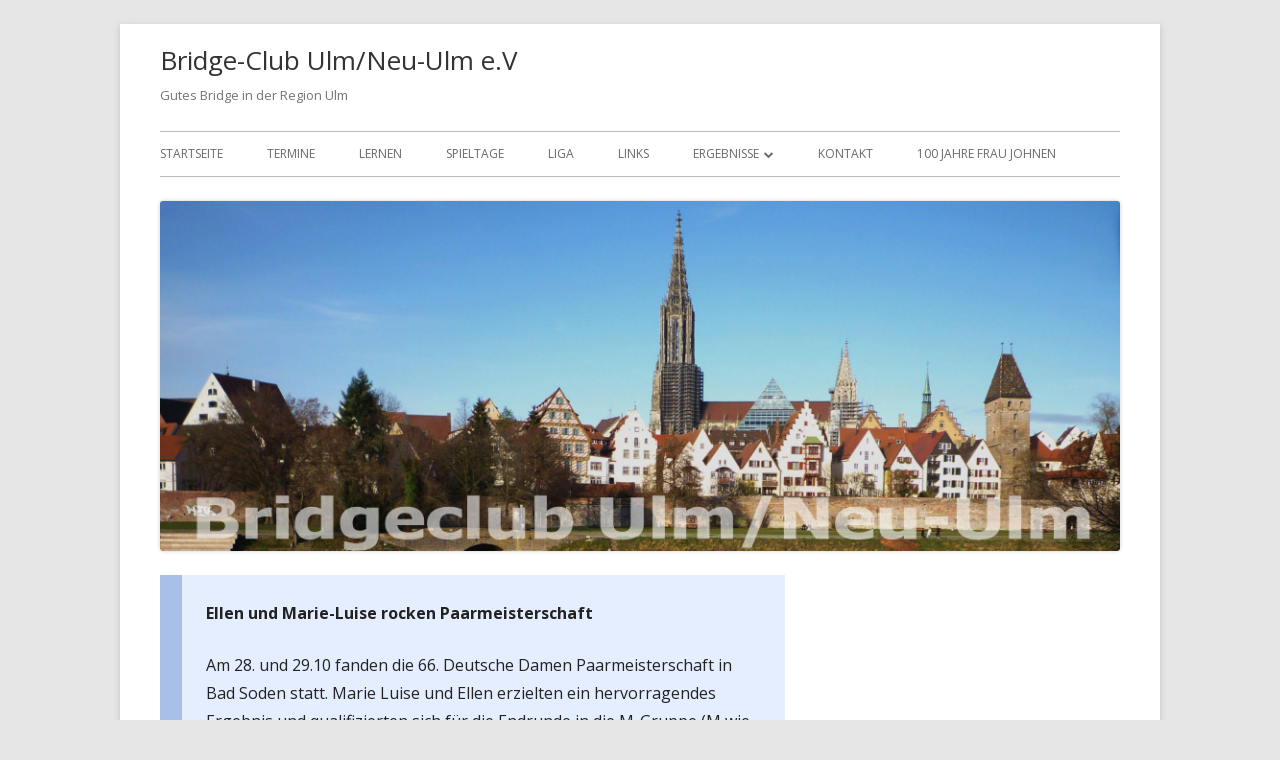

--- FILE ---
content_type: text/html; charset=UTF-8
request_url: https://www.bridgeclub-ulm-neuulm.de/2023/11/ellen-und-marie-luise-rocken-paarmeisterschaft/
body_size: 9784
content:
<!doctype html>


<!--[if IE 8]>
<html class="ie ie8 no-js" lang="de">
<![endif]-->

<!--[if !(IE 8)]><!-->
<html lang="de" class="no-js">
<!--<![endif]-->
<head>


<meta charset="UTF-8" />
<meta name="viewport" content="width=device-width" />
<link rel="profile" href="http://gmpg.org/xfn/11" />
<link rel="profile" href="http://microformats.org/profile/specs" />
<link rel="profile" href="http://microformats.org/profile/hatom" />


<script>(function(html){html.className = html.className.replace(/\bno-js\b/,'js')})(document.documentElement);</script>
<title>Ellen und Marie-Luise rocken Paarmeisterschaft &#8211; Bridge-Club Ulm/Neu-Ulm e.V</title>
<meta name='robots' content='max-image-preview:large' />
<link rel='dns-prefetch' href='//fonts.googleapis.com' />
<link href='https://fonts.gstatic.com' crossorigin rel='preconnect' />
<link rel="alternate" type="application/rss+xml" title="Bridge-Club Ulm/Neu-Ulm e.V &raquo; Feed" href="https://www.bridgeclub-ulm-neuulm.de/feed/" />
<link rel="alternate" type="application/rss+xml" title="Bridge-Club Ulm/Neu-Ulm e.V &raquo; Kommentar-Feed" href="https://www.bridgeclub-ulm-neuulm.de/comments/feed/" />
<link rel="alternate" title="oEmbed (JSON)" type="application/json+oembed" href="https://www.bridgeclub-ulm-neuulm.de/wp-json/oembed/1.0/embed?url=https%3A%2F%2Fwww.bridgeclub-ulm-neuulm.de%2F2023%2F11%2Fellen-und-marie-luise-rocken-paarmeisterschaft%2F" />
<link rel="alternate" title="oEmbed (XML)" type="text/xml+oembed" href="https://www.bridgeclub-ulm-neuulm.de/wp-json/oembed/1.0/embed?url=https%3A%2F%2Fwww.bridgeclub-ulm-neuulm.de%2F2023%2F11%2Fellen-und-marie-luise-rocken-paarmeisterschaft%2F&#038;format=xml" />
<style id='wp-img-auto-sizes-contain-inline-css' type='text/css'>
img:is([sizes=auto i],[sizes^="auto," i]){contain-intrinsic-size:3000px 1500px}
/*# sourceURL=wp-img-auto-sizes-contain-inline-css */
</style>
<style id='wp-emoji-styles-inline-css' type='text/css'>

	img.wp-smiley, img.emoji {
		display: inline !important;
		border: none !important;
		box-shadow: none !important;
		height: 1em !important;
		width: 1em !important;
		margin: 0 0.07em !important;
		vertical-align: -0.1em !important;
		background: none !important;
		padding: 0 !important;
	}
/*# sourceURL=wp-emoji-styles-inline-css */
</style>
<style id='wp-block-library-inline-css' type='text/css'>
:root{--wp-block-synced-color:#7a00df;--wp-block-synced-color--rgb:122,0,223;--wp-bound-block-color:var(--wp-block-synced-color);--wp-editor-canvas-background:#ddd;--wp-admin-theme-color:#007cba;--wp-admin-theme-color--rgb:0,124,186;--wp-admin-theme-color-darker-10:#006ba1;--wp-admin-theme-color-darker-10--rgb:0,107,160.5;--wp-admin-theme-color-darker-20:#005a87;--wp-admin-theme-color-darker-20--rgb:0,90,135;--wp-admin-border-width-focus:2px}@media (min-resolution:192dpi){:root{--wp-admin-border-width-focus:1.5px}}.wp-element-button{cursor:pointer}:root .has-very-light-gray-background-color{background-color:#eee}:root .has-very-dark-gray-background-color{background-color:#313131}:root .has-very-light-gray-color{color:#eee}:root .has-very-dark-gray-color{color:#313131}:root .has-vivid-green-cyan-to-vivid-cyan-blue-gradient-background{background:linear-gradient(135deg,#00d084,#0693e3)}:root .has-purple-crush-gradient-background{background:linear-gradient(135deg,#34e2e4,#4721fb 50%,#ab1dfe)}:root .has-hazy-dawn-gradient-background{background:linear-gradient(135deg,#faaca8,#dad0ec)}:root .has-subdued-olive-gradient-background{background:linear-gradient(135deg,#fafae1,#67a671)}:root .has-atomic-cream-gradient-background{background:linear-gradient(135deg,#fdd79a,#004a59)}:root .has-nightshade-gradient-background{background:linear-gradient(135deg,#330968,#31cdcf)}:root .has-midnight-gradient-background{background:linear-gradient(135deg,#020381,#2874fc)}:root{--wp--preset--font-size--normal:16px;--wp--preset--font-size--huge:42px}.has-regular-font-size{font-size:1em}.has-larger-font-size{font-size:2.625em}.has-normal-font-size{font-size:var(--wp--preset--font-size--normal)}.has-huge-font-size{font-size:var(--wp--preset--font-size--huge)}.has-text-align-center{text-align:center}.has-text-align-left{text-align:left}.has-text-align-right{text-align:right}.has-fit-text{white-space:nowrap!important}#end-resizable-editor-section{display:none}.aligncenter{clear:both}.items-justified-left{justify-content:flex-start}.items-justified-center{justify-content:center}.items-justified-right{justify-content:flex-end}.items-justified-space-between{justify-content:space-between}.screen-reader-text{border:0;clip-path:inset(50%);height:1px;margin:-1px;overflow:hidden;padding:0;position:absolute;width:1px;word-wrap:normal!important}.screen-reader-text:focus{background-color:#ddd;clip-path:none;color:#444;display:block;font-size:1em;height:auto;left:5px;line-height:normal;padding:15px 23px 14px;text-decoration:none;top:5px;width:auto;z-index:100000}html :where(.has-border-color){border-style:solid}html :where([style*=border-top-color]){border-top-style:solid}html :where([style*=border-right-color]){border-right-style:solid}html :where([style*=border-bottom-color]){border-bottom-style:solid}html :where([style*=border-left-color]){border-left-style:solid}html :where([style*=border-width]){border-style:solid}html :where([style*=border-top-width]){border-top-style:solid}html :where([style*=border-right-width]){border-right-style:solid}html :where([style*=border-bottom-width]){border-bottom-style:solid}html :where([style*=border-left-width]){border-left-style:solid}html :where(img[class*=wp-image-]){height:auto;max-width:100%}:where(figure){margin:0 0 1em}html :where(.is-position-sticky){--wp-admin--admin-bar--position-offset:var(--wp-admin--admin-bar--height,0px)}@media screen and (max-width:600px){html :where(.is-position-sticky){--wp-admin--admin-bar--position-offset:0px}}

/*# sourceURL=wp-block-library-inline-css */
</style><style id='global-styles-inline-css' type='text/css'>
:root{--wp--preset--aspect-ratio--square: 1;--wp--preset--aspect-ratio--4-3: 4/3;--wp--preset--aspect-ratio--3-4: 3/4;--wp--preset--aspect-ratio--3-2: 3/2;--wp--preset--aspect-ratio--2-3: 2/3;--wp--preset--aspect-ratio--16-9: 16/9;--wp--preset--aspect-ratio--9-16: 9/16;--wp--preset--color--black: #000000;--wp--preset--color--cyan-bluish-gray: #abb8c3;--wp--preset--color--white: #ffffff;--wp--preset--color--pale-pink: #f78da7;--wp--preset--color--vivid-red: #cf2e2e;--wp--preset--color--luminous-vivid-orange: #ff6900;--wp--preset--color--luminous-vivid-amber: #fcb900;--wp--preset--color--light-green-cyan: #7bdcb5;--wp--preset--color--vivid-green-cyan: #00d084;--wp--preset--color--pale-cyan-blue: #8ed1fc;--wp--preset--color--vivid-cyan-blue: #0693e3;--wp--preset--color--vivid-purple: #9b51e0;--wp--preset--gradient--vivid-cyan-blue-to-vivid-purple: linear-gradient(135deg,rgb(6,147,227) 0%,rgb(155,81,224) 100%);--wp--preset--gradient--light-green-cyan-to-vivid-green-cyan: linear-gradient(135deg,rgb(122,220,180) 0%,rgb(0,208,130) 100%);--wp--preset--gradient--luminous-vivid-amber-to-luminous-vivid-orange: linear-gradient(135deg,rgb(252,185,0) 0%,rgb(255,105,0) 100%);--wp--preset--gradient--luminous-vivid-orange-to-vivid-red: linear-gradient(135deg,rgb(255,105,0) 0%,rgb(207,46,46) 100%);--wp--preset--gradient--very-light-gray-to-cyan-bluish-gray: linear-gradient(135deg,rgb(238,238,238) 0%,rgb(169,184,195) 100%);--wp--preset--gradient--cool-to-warm-spectrum: linear-gradient(135deg,rgb(74,234,220) 0%,rgb(151,120,209) 20%,rgb(207,42,186) 40%,rgb(238,44,130) 60%,rgb(251,105,98) 80%,rgb(254,248,76) 100%);--wp--preset--gradient--blush-light-purple: linear-gradient(135deg,rgb(255,206,236) 0%,rgb(152,150,240) 100%);--wp--preset--gradient--blush-bordeaux: linear-gradient(135deg,rgb(254,205,165) 0%,rgb(254,45,45) 50%,rgb(107,0,62) 100%);--wp--preset--gradient--luminous-dusk: linear-gradient(135deg,rgb(255,203,112) 0%,rgb(199,81,192) 50%,rgb(65,88,208) 100%);--wp--preset--gradient--pale-ocean: linear-gradient(135deg,rgb(255,245,203) 0%,rgb(182,227,212) 50%,rgb(51,167,181) 100%);--wp--preset--gradient--electric-grass: linear-gradient(135deg,rgb(202,248,128) 0%,rgb(113,206,126) 100%);--wp--preset--gradient--midnight: linear-gradient(135deg,rgb(2,3,129) 0%,rgb(40,116,252) 100%);--wp--preset--font-size--small: 13px;--wp--preset--font-size--medium: 20px;--wp--preset--font-size--large: 36px;--wp--preset--font-size--x-large: 42px;--wp--preset--spacing--20: 0.44rem;--wp--preset--spacing--30: 0.67rem;--wp--preset--spacing--40: 1rem;--wp--preset--spacing--50: 1.5rem;--wp--preset--spacing--60: 2.25rem;--wp--preset--spacing--70: 3.38rem;--wp--preset--spacing--80: 5.06rem;--wp--preset--shadow--natural: 6px 6px 9px rgba(0, 0, 0, 0.2);--wp--preset--shadow--deep: 12px 12px 50px rgba(0, 0, 0, 0.4);--wp--preset--shadow--sharp: 6px 6px 0px rgba(0, 0, 0, 0.2);--wp--preset--shadow--outlined: 6px 6px 0px -3px rgb(255, 255, 255), 6px 6px rgb(0, 0, 0);--wp--preset--shadow--crisp: 6px 6px 0px rgb(0, 0, 0);}:where(.is-layout-flex){gap: 0.5em;}:where(.is-layout-grid){gap: 0.5em;}body .is-layout-flex{display: flex;}.is-layout-flex{flex-wrap: wrap;align-items: center;}.is-layout-flex > :is(*, div){margin: 0;}body .is-layout-grid{display: grid;}.is-layout-grid > :is(*, div){margin: 0;}:where(.wp-block-columns.is-layout-flex){gap: 2em;}:where(.wp-block-columns.is-layout-grid){gap: 2em;}:where(.wp-block-post-template.is-layout-flex){gap: 1.25em;}:where(.wp-block-post-template.is-layout-grid){gap: 1.25em;}.has-black-color{color: var(--wp--preset--color--black) !important;}.has-cyan-bluish-gray-color{color: var(--wp--preset--color--cyan-bluish-gray) !important;}.has-white-color{color: var(--wp--preset--color--white) !important;}.has-pale-pink-color{color: var(--wp--preset--color--pale-pink) !important;}.has-vivid-red-color{color: var(--wp--preset--color--vivid-red) !important;}.has-luminous-vivid-orange-color{color: var(--wp--preset--color--luminous-vivid-orange) !important;}.has-luminous-vivid-amber-color{color: var(--wp--preset--color--luminous-vivid-amber) !important;}.has-light-green-cyan-color{color: var(--wp--preset--color--light-green-cyan) !important;}.has-vivid-green-cyan-color{color: var(--wp--preset--color--vivid-green-cyan) !important;}.has-pale-cyan-blue-color{color: var(--wp--preset--color--pale-cyan-blue) !important;}.has-vivid-cyan-blue-color{color: var(--wp--preset--color--vivid-cyan-blue) !important;}.has-vivid-purple-color{color: var(--wp--preset--color--vivid-purple) !important;}.has-black-background-color{background-color: var(--wp--preset--color--black) !important;}.has-cyan-bluish-gray-background-color{background-color: var(--wp--preset--color--cyan-bluish-gray) !important;}.has-white-background-color{background-color: var(--wp--preset--color--white) !important;}.has-pale-pink-background-color{background-color: var(--wp--preset--color--pale-pink) !important;}.has-vivid-red-background-color{background-color: var(--wp--preset--color--vivid-red) !important;}.has-luminous-vivid-orange-background-color{background-color: var(--wp--preset--color--luminous-vivid-orange) !important;}.has-luminous-vivid-amber-background-color{background-color: var(--wp--preset--color--luminous-vivid-amber) !important;}.has-light-green-cyan-background-color{background-color: var(--wp--preset--color--light-green-cyan) !important;}.has-vivid-green-cyan-background-color{background-color: var(--wp--preset--color--vivid-green-cyan) !important;}.has-pale-cyan-blue-background-color{background-color: var(--wp--preset--color--pale-cyan-blue) !important;}.has-vivid-cyan-blue-background-color{background-color: var(--wp--preset--color--vivid-cyan-blue) !important;}.has-vivid-purple-background-color{background-color: var(--wp--preset--color--vivid-purple) !important;}.has-black-border-color{border-color: var(--wp--preset--color--black) !important;}.has-cyan-bluish-gray-border-color{border-color: var(--wp--preset--color--cyan-bluish-gray) !important;}.has-white-border-color{border-color: var(--wp--preset--color--white) !important;}.has-pale-pink-border-color{border-color: var(--wp--preset--color--pale-pink) !important;}.has-vivid-red-border-color{border-color: var(--wp--preset--color--vivid-red) !important;}.has-luminous-vivid-orange-border-color{border-color: var(--wp--preset--color--luminous-vivid-orange) !important;}.has-luminous-vivid-amber-border-color{border-color: var(--wp--preset--color--luminous-vivid-amber) !important;}.has-light-green-cyan-border-color{border-color: var(--wp--preset--color--light-green-cyan) !important;}.has-vivid-green-cyan-border-color{border-color: var(--wp--preset--color--vivid-green-cyan) !important;}.has-pale-cyan-blue-border-color{border-color: var(--wp--preset--color--pale-cyan-blue) !important;}.has-vivid-cyan-blue-border-color{border-color: var(--wp--preset--color--vivid-cyan-blue) !important;}.has-vivid-purple-border-color{border-color: var(--wp--preset--color--vivid-purple) !important;}.has-vivid-cyan-blue-to-vivid-purple-gradient-background{background: var(--wp--preset--gradient--vivid-cyan-blue-to-vivid-purple) !important;}.has-light-green-cyan-to-vivid-green-cyan-gradient-background{background: var(--wp--preset--gradient--light-green-cyan-to-vivid-green-cyan) !important;}.has-luminous-vivid-amber-to-luminous-vivid-orange-gradient-background{background: var(--wp--preset--gradient--luminous-vivid-amber-to-luminous-vivid-orange) !important;}.has-luminous-vivid-orange-to-vivid-red-gradient-background{background: var(--wp--preset--gradient--luminous-vivid-orange-to-vivid-red) !important;}.has-very-light-gray-to-cyan-bluish-gray-gradient-background{background: var(--wp--preset--gradient--very-light-gray-to-cyan-bluish-gray) !important;}.has-cool-to-warm-spectrum-gradient-background{background: var(--wp--preset--gradient--cool-to-warm-spectrum) !important;}.has-blush-light-purple-gradient-background{background: var(--wp--preset--gradient--blush-light-purple) !important;}.has-blush-bordeaux-gradient-background{background: var(--wp--preset--gradient--blush-bordeaux) !important;}.has-luminous-dusk-gradient-background{background: var(--wp--preset--gradient--luminous-dusk) !important;}.has-pale-ocean-gradient-background{background: var(--wp--preset--gradient--pale-ocean) !important;}.has-electric-grass-gradient-background{background: var(--wp--preset--gradient--electric-grass) !important;}.has-midnight-gradient-background{background: var(--wp--preset--gradient--midnight) !important;}.has-small-font-size{font-size: var(--wp--preset--font-size--small) !important;}.has-medium-font-size{font-size: var(--wp--preset--font-size--medium) !important;}.has-large-font-size{font-size: var(--wp--preset--font-size--large) !important;}.has-x-large-font-size{font-size: var(--wp--preset--font-size--x-large) !important;}
/*# sourceURL=global-styles-inline-css */
</style>

<style id='classic-theme-styles-inline-css' type='text/css'>
/*! This file is auto-generated */
.wp-block-button__link{color:#fff;background-color:#32373c;border-radius:9999px;box-shadow:none;text-decoration:none;padding:calc(.667em + 2px) calc(1.333em + 2px);font-size:1.125em}.wp-block-file__button{background:#32373c;color:#fff;text-decoration:none}
/*# sourceURL=/wp-includes/css/classic-themes.min.css */
</style>
<link rel='stylesheet' id='tinyframework-fonts-css' href='https://fonts.googleapis.com/css?family=Open+Sans%3A400italic%2C700italic%2C400%2C700&#038;subset=latin%2Clatin-ext' type='text/css' media='all' />
<link rel='stylesheet' id='font-awesome-css' href='https://www.bridgeclub-ulm-neuulm.de/wp-content/themes/tiny-framework/fonts/font-awesome/css/font-awesome.min.css?ver=4.7.0' type='text/css' media='all' />
<link rel='stylesheet' id='tinyframework-style-css' href='https://www.bridgeclub-ulm-neuulm.de/wp-content/themes/tiny-framework/style.css?ver=2.3.1' type='text/css' media='all' />
<link rel='stylesheet' id='tablepress-default-css' href='https://www.bridgeclub-ulm-neuulm.de/wp-content/tablepress-combined.min.css?ver=46' type='text/css' media='all' />
<script type="text/javascript" src="https://www.bridgeclub-ulm-neuulm.de/wp-includes/js/jquery/jquery.min.js?ver=3.7.1" id="jquery-core-js"></script>
<script type="text/javascript" src="https://www.bridgeclub-ulm-neuulm.de/wp-includes/js/jquery/jquery-migrate.min.js?ver=3.4.1" id="jquery-migrate-js"></script>
<link rel="https://api.w.org/" href="https://www.bridgeclub-ulm-neuulm.de/wp-json/" /><link rel="alternate" title="JSON" type="application/json" href="https://www.bridgeclub-ulm-neuulm.de/wp-json/wp/v2/posts/2246" /><link rel="EditURI" type="application/rsd+xml" title="RSD" href="https://www.bridgeclub-ulm-neuulm.de/xmlrpc.php?rsd" />
<meta name="generator" content="WordPress 6.9" />
<link rel="canonical" href="https://www.bridgeclub-ulm-neuulm.de/2023/11/ellen-und-marie-luise-rocken-paarmeisterschaft/" />
<link rel='shortlink' href='https://www.bridgeclub-ulm-neuulm.de/?p=2246' />
<link rel="icon" href="https://www.bridgeclub-ulm-neuulm.de/wp-content/uploads/2017/03/Icon-150x150.jpg" sizes="32x32" />
<link rel="icon" href="https://www.bridgeclub-ulm-neuulm.de/wp-content/uploads/2017/03/Icon.jpg" sizes="192x192" />
<link rel="apple-touch-icon" href="https://www.bridgeclub-ulm-neuulm.de/wp-content/uploads/2017/03/Icon.jpg" />
<meta name="msapplication-TileImage" content="https://www.bridgeclub-ulm-neuulm.de/wp-content/uploads/2017/03/Icon.jpg" />

</head>

<body class="wp-singular post-template-default single single-post postid-2246 single-format-aside wp-theme-tiny-framework h-entry hentry h-as-note group-blog header-image-yes custom-font-enabled singular turniere post-ellen-und-marie-luise-rocken-paarmeisterschaft" itemscope="" itemtype="https://schema.org/WebPage">


<span class="skiplink"><a class="screen-reader-text" href="#content" title="Springe zum Inhalt">Springe zum Inhalt</a></span>


<noscript>
	<div id="no-javascript">
		Die erweiterten Funktionen dieser Webseite erfordern dass du JavaScript im Browser aktivierst. Vielen Dank!	</div>
</noscript>

<div id="page" class="site">

	
	<header id="masthead" class="site-header" itemscope="itemscope" itemtype="https://schema.org/WPHeader">

		
		<div class="site-branding" itemprop="publisher" itemscope="itemscope" itemtype="https://schema.org/Organization">

			
			<div id="site-title-wrapper">

				
						<p id="site-title" class="site-title"><a href="https://www.bridgeclub-ulm-neuulm.de/" rel="home">Bridge-Club Ulm/Neu-Ulm e.V</a></p>

					
						<p id="site-description" class="site-description">Gutes Bridge in der Region Ulm</p>

					
			</div><!-- #site-title-wrapper -->

		</div><!-- .site-branding -->

		
		<nav id="site-navigation" class="main-navigation" aria-label="Prim&auml;res Men&uuml;" itemscope="itemscope" itemtype="https://schema.org/SiteNavigationElement">

			<h2 class="screen-reader-text">Prim&auml;res Men&uuml;</h2>
			<button class="menu-toggle" aria-controls="primary-menu" aria-expanded="false">Men&uuml;</button>

			
			<div class="search-box-wrapper search-container-mobile">
				<div class="search-box">
					<form itemprop="potentialAction" itemscope itemtype="http://schema.org/SearchAction" role="search" method="get" class="search-form" action="https://www.bridgeclub-ulm-neuulm.de/">
				<label>
					<span class="screen-reader-text">Suche nach:</span>
					<input type="search" itemprop="query-input" class="search-field" placeholder="Suchen …" value="" name="s" />
				</label>
				<input type="submit" class="search-submit" value="Suchen" />
			<meta itemprop="target" content="https://www.bridgeclub-ulm-neuulm.de/?s={search} "/></form>				</div>
			</div>

			<!--<button class="go-to-top"><a href="#page"><span class="icon-webfont fa-chevron-circle-up" aria-hidden="true"></span></a></button>-->

			<div class="menu-unsermenue-container"><ul id="primary-menu" class="nav-menu"><li id="menu-item-77" class="menu-item menu-item-type-custom menu-item-object-custom menu-item-home menu-item-77"><a href="https://www.bridgeclub-ulm-neuulm.de/">Startseite</a></li>
<li id="menu-item-19" class="menu-item menu-item-type-post_type menu-item-object-page menu-item-19"><a href="https://www.bridgeclub-ulm-neuulm.de/aktuelles/">Termine</a></li>
<li id="menu-item-2304" class="menu-item menu-item-type-post_type menu-item-object-page menu-item-2304"><a href="https://www.bridgeclub-ulm-neuulm.de/lernen/">Lernen</a></li>
<li id="menu-item-17" class="menu-item menu-item-type-post_type menu-item-object-page menu-item-17"><a href="https://www.bridgeclub-ulm-neuulm.de/spieltage/">Spieltage</a></li>
<li id="menu-item-25" class="menu-item menu-item-type-post_type menu-item-object-page menu-item-25"><a href="https://www.bridgeclub-ulm-neuulm.de/liga/">Liga</a></li>
<li id="menu-item-31" class="menu-item menu-item-type-post_type menu-item-object-page menu-item-31"><a href="https://www.bridgeclub-ulm-neuulm.de/links/">Links</a></li>
<li id="menu-item-870" class="menu-item menu-item-type-post_type menu-item-object-page menu-item-has-children menu-item-870"><a href="https://www.bridgeclub-ulm-neuulm.de/ergebnisse/">Ergebnisse</a>
<ul class="sub-menu">
	<li id="menu-item-1812" class="menu-item menu-item-type-post_type menu-item-object-page menu-item-1812"><a href="https://www.bridgeclub-ulm-neuulm.de/realbridge/">RealBridge</a></li>
</ul>
</li>
<li id="menu-item-34" class="menu-item menu-item-type-post_type menu-item-object-page menu-item-34"><a href="https://www.bridgeclub-ulm-neuulm.de/impressum/">Kontakt</a></li>
<li id="menu-item-2561" class="menu-item menu-item-type-post_type menu-item-object-page menu-item-2561"><a href="https://www.bridgeclub-ulm-neuulm.de/100-jahre-frau-johnen/">100 Jahre Frau Johnen</a></li>
</ul></div>
		</nav><!-- #site-navigation -->

		<!-- Custom Header - Start -->

		
		
			
				<img src="https://www.bridgeclub-ulm-neuulm.de/wp-content/uploads/2017/03/cropped-cropped-Mit-Schrift_-_Stadtkulisse_Ulm_mit_Donau.jpg" class="header-image" width="2000" height="730" alt="Bridge-Club Ulm/Neu-Ulm e.V" />

			
		
		<!-- Custom Header - End -->

		
	</header><!-- .site-header -->

	
	<div id="content" class="site-content">

	<div id="primary" class="content-area">

		
		<main id="main" class="site-main" itemscope="itemscope" itemprop="mainContentOfPage">

			
			
	
	<article id="post-2246" class="post-2246 post type-post status-publish format-aside category-turniere post_format-post-format-aside" itemscope="" itemtype="https://schema.org/Article">

		
		<div class="aside">

			<header>
			<h1 class="entry-title" itemprop="headline">Ellen und Marie-Luise rocken Paarmeisterschaft</h1><link itemprop="mainEntityOfPage" href="https://www.bridgeclub-ulm-neuulm.de/2023/11/ellen-und-marie-luise-rocken-paarmeisterschaft/">			</header>

			<div class="entry-content" itemprop="articleBody">

				<p>Am 28. und 29.10 fanden die 66. Deutsche Damen Paarmeisterschaft in Bad Soden statt. Marie Luise und Ellen erzielten ein hervorragendes Ergebnis und qualifizierten sich für die Endrunde in die M-Gruppe (M wie Meister!). Zur Belohnung gab es 1000 Clubpunkte in Gold. Herzlichen Glückwunsch!!!</p>
<p>Hier geht's zur zur Ergebnisanzeige: <a href="https://ergebnisse.bridge-verband.de/?turid=27815&amp;site=0&amp;kl=2" target="_blank" rel="noopener">https://ergebnisse.bridge-verband.de/?turid=27815&amp;site=0&amp;kl=2</a></p>

			</div><!-- .entry-content -->

		</div><!-- .aside -->

		<footer class="entry-meta">

			<span class="entry-format"><span class="screen-reader-text">Format </span><a href="https://www.bridgeclub-ulm-neuulm.de/type/aside/">Kurzmitteilung</a></span><span class="posted-on"><span class="screen-reader-text">Ver&ouml;ffentlicht am </span><a href="https://www.bridgeclub-ulm-neuulm.de/2023/11/ellen-und-marie-luise-rocken-paarmeisterschaft/" rel="bookmark"><time class="entry-date published" datetime="2023-11-02T14:54:22+01:00" itemprop="datePublished">November 2, 2023</time><time class="updated" datetime="2023-11-11T11:27:21+01:00">November 11, 2023</time></a></span><span class="byline"><span class="author vcard" itemprop="author" itemscope="itemscope" itemtype="https://schema.org/Person"><span class="screen-reader-text">Autor </span><a class="url fn n" href="https://www.bridgeclub-ulm-neuulm.de/author/taadmin/" rel="author" itemprop="url name">Thomas Alraun</a></span></span><span class="cat-links" itemprop="articleSection"><span class="screen-reader-text">Kategorien </span><a href="https://www.bridgeclub-ulm-neuulm.de/category/turniere/" rel="category tag">Turniere</a></span>
		</footer><!-- .entry-meta -->

		
	</article><!-- #post-2246 -->

	
				
	<nav class="navigation post-navigation" aria-label="Beiträge">
		<h2 class="screen-reader-text">Beitragsnavigation</h2>
		<div class="nav-links"><div class="nav-previous"><a href="https://www.bridgeclub-ulm-neuulm.de/2023/09/bilder-vom-herbstfest/" rel="prev"><span class="screen-reader-text">Vorheriger Beitrag:</span><span class="post-title">Bilder vom Herbstfest</span></a></div><div class="nav-next"><a href="https://www.bridgeclub-ulm-neuulm.de/2023/11/ulmer-spatzen-im-hoehenflug/" rel="next"><span class="screen-reader-text">N&auml;chster Beitrag</span><span class="post-title">Ulmer Spatzen im Höhenflug!</span></a></div></div>
	</nav>
				
			
			
		</main><!-- .site-main -->

		
	</div><!-- #primary -->


	
		
		
		<aside id="secondary" class="sidebar widget-area" aria-labelledby="sidebar-header" itemscope="itemscope" itemtype="https://schema.org/WPSideBar">

		<h2 class="screen-reader-text" id="sidebar-header">Haupt-Seitenleiste</h2>

			
			<section id="search-2" class="widget widget_search"><form itemprop="potentialAction" itemscope itemtype="http://schema.org/SearchAction" role="search" method="get" class="search-form" action="https://www.bridgeclub-ulm-neuulm.de/">
				<label>
					<span class="screen-reader-text">Suche nach:</span>
					<input type="search" itemprop="query-input" class="search-field" placeholder="Suchen …" value="" name="s" />
				</label>
				<input type="submit" class="search-submit" value="Suchen" />
			<meta itemprop="target" content="https://www.bridgeclub-ulm-neuulm.de/?s={search} "/></form></section>
		<section id="recent-posts-2" class="widget widget_recent_entries">
		<h3 class="widget-title">Neueste Beiträge</h3>
		<ul>
											<li>
					<a href="https://www.bridgeclub-ulm-neuulm.de/2025/12/neuigkeiten-und-nachrichten/">Neuigkeiten und Nachrichten</a>
									</li>
											<li>
					<a href="https://www.bridgeclub-ulm-neuulm.de/2025/09/unser-herbstfest/">Unser Herbstfest</a>
									</li>
											<li>
					<a href="https://www.bridgeclub-ulm-neuulm.de/2025/09/kunst-trifft-bridge/">Kunst trifft Bridge</a>
									</li>
											<li>
					<a href="https://www.bridgeclub-ulm-neuulm.de/2025/09/ein-besonderer-geburtstag-im-club/">Ein besonderer Geburtstag im Club</a>
									</li>
											<li>
					<a href="https://www.bridgeclub-ulm-neuulm.de/2025/08/zwei-besondere-termine-im-august-und-september/">Zwei besondere Termine im August und September</a>
									</li>
					</ul>

		</section><section id="archives-2" class="widget widget_archive"><h3 class="widget-title">Archiv</h3>		<label class="screen-reader-text" for="archives-dropdown-2">Archiv</label>
		<select id="archives-dropdown-2" name="archive-dropdown">
			
			<option value="">Monat auswählen</option>
				<option value='https://www.bridgeclub-ulm-neuulm.de/2025/12/'> Dezember 2025 &nbsp;(1)</option>
	<option value='https://www.bridgeclub-ulm-neuulm.de/2025/09/'> September 2025 &nbsp;(3)</option>
	<option value='https://www.bridgeclub-ulm-neuulm.de/2025/08/'> August 2025 &nbsp;(1)</option>
	<option value='https://www.bridgeclub-ulm-neuulm.de/2025/07/'> Juli 2025 &nbsp;(2)</option>
	<option value='https://www.bridgeclub-ulm-neuulm.de/2025/05/'> Mai 2025 &nbsp;(3)</option>
	<option value='https://www.bridgeclub-ulm-neuulm.de/2025/02/'> Februar 2025 &nbsp;(1)</option>
	<option value='https://www.bridgeclub-ulm-neuulm.de/2024/12/'> Dezember 2024 &nbsp;(1)</option>
	<option value='https://www.bridgeclub-ulm-neuulm.de/2024/11/'> November 2024 &nbsp;(2)</option>
	<option value='https://www.bridgeclub-ulm-neuulm.de/2024/10/'> Oktober 2024 &nbsp;(3)</option>
	<option value='https://www.bridgeclub-ulm-neuulm.de/2024/09/'> September 2024 &nbsp;(2)</option>
	<option value='https://www.bridgeclub-ulm-neuulm.de/2024/08/'> August 2024 &nbsp;(1)</option>
	<option value='https://www.bridgeclub-ulm-neuulm.de/2024/06/'> Juni 2024 &nbsp;(3)</option>
	<option value='https://www.bridgeclub-ulm-neuulm.de/2024/04/'> April 2024 &nbsp;(3)</option>
	<option value='https://www.bridgeclub-ulm-neuulm.de/2024/03/'> März 2024 &nbsp;(1)</option>
	<option value='https://www.bridgeclub-ulm-neuulm.de/2024/01/'> Januar 2024 &nbsp;(1)</option>
	<option value='https://www.bridgeclub-ulm-neuulm.de/2023/12/'> Dezember 2023 &nbsp;(2)</option>
	<option value='https://www.bridgeclub-ulm-neuulm.de/2023/11/'> November 2023 &nbsp;(3)</option>
	<option value='https://www.bridgeclub-ulm-neuulm.de/2023/09/'> September 2023 &nbsp;(2)</option>
	<option value='https://www.bridgeclub-ulm-neuulm.de/2023/08/'> August 2023 &nbsp;(2)</option>
	<option value='https://www.bridgeclub-ulm-neuulm.de/2023/06/'> Juni 2023 &nbsp;(3)</option>
	<option value='https://www.bridgeclub-ulm-neuulm.de/2023/05/'> Mai 2023 &nbsp;(1)</option>
	<option value='https://www.bridgeclub-ulm-neuulm.de/2023/04/'> April 2023 &nbsp;(2)</option>
	<option value='https://www.bridgeclub-ulm-neuulm.de/2023/03/'> März 2023 &nbsp;(1)</option>
	<option value='https://www.bridgeclub-ulm-neuulm.de/2023/02/'> Februar 2023 &nbsp;(1)</option>
	<option value='https://www.bridgeclub-ulm-neuulm.de/2022/12/'> Dezember 2022 &nbsp;(1)</option>
	<option value='https://www.bridgeclub-ulm-neuulm.de/2022/11/'> November 2022 &nbsp;(1)</option>
	<option value='https://www.bridgeclub-ulm-neuulm.de/2022/08/'> August 2022 &nbsp;(1)</option>
	<option value='https://www.bridgeclub-ulm-neuulm.de/2022/07/'> Juli 2022 &nbsp;(1)</option>
	<option value='https://www.bridgeclub-ulm-neuulm.de/2022/06/'> Juni 2022 &nbsp;(2)</option>
	<option value='https://www.bridgeclub-ulm-neuulm.de/2022/01/'> Januar 2022 &nbsp;(2)</option>
	<option value='https://www.bridgeclub-ulm-neuulm.de/2021/12/'> Dezember 2021 &nbsp;(1)</option>
	<option value='https://www.bridgeclub-ulm-neuulm.de/2021/11/'> November 2021 &nbsp;(1)</option>
	<option value='https://www.bridgeclub-ulm-neuulm.de/2021/10/'> Oktober 2021 &nbsp;(2)</option>
	<option value='https://www.bridgeclub-ulm-neuulm.de/2021/08/'> August 2021 &nbsp;(1)</option>
	<option value='https://www.bridgeclub-ulm-neuulm.de/2021/03/'> März 2021 &nbsp;(1)</option>
	<option value='https://www.bridgeclub-ulm-neuulm.de/2021/01/'> Januar 2021 &nbsp;(1)</option>
	<option value='https://www.bridgeclub-ulm-neuulm.de/2020/11/'> November 2020 &nbsp;(1)</option>
	<option value='https://www.bridgeclub-ulm-neuulm.de/2020/08/'> August 2020 &nbsp;(1)</option>
	<option value='https://www.bridgeclub-ulm-neuulm.de/2020/06/'> Juni 2020 &nbsp;(1)</option>
	<option value='https://www.bridgeclub-ulm-neuulm.de/2020/05/'> Mai 2020 &nbsp;(1)</option>
	<option value='https://www.bridgeclub-ulm-neuulm.de/2020/04/'> April 2020 &nbsp;(1)</option>
	<option value='https://www.bridgeclub-ulm-neuulm.de/2020/03/'> März 2020 &nbsp;(2)</option>
	<option value='https://www.bridgeclub-ulm-neuulm.de/2020/02/'> Februar 2020 &nbsp;(5)</option>
	<option value='https://www.bridgeclub-ulm-neuulm.de/2020/01/'> Januar 2020 &nbsp;(3)</option>
	<option value='https://www.bridgeclub-ulm-neuulm.de/2019/12/'> Dezember 2019 &nbsp;(1)</option>
	<option value='https://www.bridgeclub-ulm-neuulm.de/2019/11/'> November 2019 &nbsp;(1)</option>
	<option value='https://www.bridgeclub-ulm-neuulm.de/2019/10/'> Oktober 2019 &nbsp;(1)</option>
	<option value='https://www.bridgeclub-ulm-neuulm.de/2019/08/'> August 2019 &nbsp;(2)</option>
	<option value='https://www.bridgeclub-ulm-neuulm.de/2019/07/'> Juli 2019 &nbsp;(1)</option>
	<option value='https://www.bridgeclub-ulm-neuulm.de/2019/06/'> Juni 2019 &nbsp;(2)</option>
	<option value='https://www.bridgeclub-ulm-neuulm.de/2019/05/'> Mai 2019 &nbsp;(3)</option>
	<option value='https://www.bridgeclub-ulm-neuulm.de/2019/04/'> April 2019 &nbsp;(3)</option>
	<option value='https://www.bridgeclub-ulm-neuulm.de/2019/03/'> März 2019 &nbsp;(3)</option>
	<option value='https://www.bridgeclub-ulm-neuulm.de/2019/02/'> Februar 2019 &nbsp;(2)</option>
	<option value='https://www.bridgeclub-ulm-neuulm.de/2019/01/'> Januar 2019 &nbsp;(2)</option>
	<option value='https://www.bridgeclub-ulm-neuulm.de/2018/12/'> Dezember 2018 &nbsp;(3)</option>
	<option value='https://www.bridgeclub-ulm-neuulm.de/2018/11/'> November 2018 &nbsp;(1)</option>
	<option value='https://www.bridgeclub-ulm-neuulm.de/2018/10/'> Oktober 2018 &nbsp;(3)</option>
	<option value='https://www.bridgeclub-ulm-neuulm.de/2018/09/'> September 2018 &nbsp;(3)</option>
	<option value='https://www.bridgeclub-ulm-neuulm.de/2018/08/'> August 2018 &nbsp;(1)</option>
	<option value='https://www.bridgeclub-ulm-neuulm.de/2018/07/'> Juli 2018 &nbsp;(1)</option>
	<option value='https://www.bridgeclub-ulm-neuulm.de/2018/06/'> Juni 2018 &nbsp;(1)</option>
	<option value='https://www.bridgeclub-ulm-neuulm.de/2018/05/'> Mai 2018 &nbsp;(3)</option>
	<option value='https://www.bridgeclub-ulm-neuulm.de/2018/04/'> April 2018 &nbsp;(3)</option>
	<option value='https://www.bridgeclub-ulm-neuulm.de/2018/03/'> März 2018 &nbsp;(3)</option>
	<option value='https://www.bridgeclub-ulm-neuulm.de/2018/02/'> Februar 2018 &nbsp;(1)</option>
	<option value='https://www.bridgeclub-ulm-neuulm.de/2018/01/'> Januar 2018 &nbsp;(1)</option>
	<option value='https://www.bridgeclub-ulm-neuulm.de/2017/12/'> Dezember 2017 &nbsp;(1)</option>
	<option value='https://www.bridgeclub-ulm-neuulm.de/2017/10/'> Oktober 2017 &nbsp;(4)</option>
	<option value='https://www.bridgeclub-ulm-neuulm.de/2017/09/'> September 2017 &nbsp;(5)</option>
	<option value='https://www.bridgeclub-ulm-neuulm.de/2017/08/'> August 2017 &nbsp;(2)</option>
	<option value='https://www.bridgeclub-ulm-neuulm.de/2017/06/'> Juni 2017 &nbsp;(4)</option>
	<option value='https://www.bridgeclub-ulm-neuulm.de/2017/05/'> Mai 2017 &nbsp;(1)</option>
	<option value='https://www.bridgeclub-ulm-neuulm.de/2017/03/'> März 2017 &nbsp;(5)</option>
	<option value='https://www.bridgeclub-ulm-neuulm.de/2017/02/'> Februar 2017 &nbsp;(1)</option>
	<option value='https://www.bridgeclub-ulm-neuulm.de/2017/01/'> Januar 2017 &nbsp;(1)</option>
	<option value='https://www.bridgeclub-ulm-neuulm.de/2016/12/'> Dezember 2016 &nbsp;(2)</option>
	<option value='https://www.bridgeclub-ulm-neuulm.de/2016/10/'> Oktober 2016 &nbsp;(3)</option>
	<option value='https://www.bridgeclub-ulm-neuulm.de/2016/08/'> August 2016 &nbsp;(1)</option>
	<option value='https://www.bridgeclub-ulm-neuulm.de/2016/06/'> Juni 2016 &nbsp;(2)</option>
	<option value='https://www.bridgeclub-ulm-neuulm.de/2016/05/'> Mai 2016 &nbsp;(1)</option>
	<option value='https://www.bridgeclub-ulm-neuulm.de/2016/04/'> April 2016 &nbsp;(1)</option>
	<option value='https://www.bridgeclub-ulm-neuulm.de/2016/03/'> März 2016 &nbsp;(3)</option>
	<option value='https://www.bridgeclub-ulm-neuulm.de/2016/02/'> Februar 2016 &nbsp;(2)</option>
	<option value='https://www.bridgeclub-ulm-neuulm.de/2016/01/'> Januar 2016 &nbsp;(2)</option>
	<option value='https://www.bridgeclub-ulm-neuulm.de/2015/12/'> Dezember 2015 &nbsp;(3)</option>
	<option value='https://www.bridgeclub-ulm-neuulm.de/2015/10/'> Oktober 2015 &nbsp;(1)</option>
	<option value='https://www.bridgeclub-ulm-neuulm.de/2015/09/'> September 2015 &nbsp;(3)</option>
	<option value='https://www.bridgeclub-ulm-neuulm.de/2015/07/'> Juli 2015 &nbsp;(1)</option>
	<option value='https://www.bridgeclub-ulm-neuulm.de/2015/06/'> Juni 2015 &nbsp;(3)</option>
	<option value='https://www.bridgeclub-ulm-neuulm.de/2015/05/'> Mai 2015 &nbsp;(1)</option>
	<option value='https://www.bridgeclub-ulm-neuulm.de/2015/04/'> April 2015 &nbsp;(2)</option>
	<option value='https://www.bridgeclub-ulm-neuulm.de/2015/03/'> März 2015 &nbsp;(4)</option>

		</select>

			<script type="text/javascript">
/* <![CDATA[ */

( ( dropdownId ) => {
	const dropdown = document.getElementById( dropdownId );
	function onSelectChange() {
		setTimeout( () => {
			if ( 'escape' === dropdown.dataset.lastkey ) {
				return;
			}
			if ( dropdown.value ) {
				document.location.href = dropdown.value;
			}
		}, 250 );
	}
	function onKeyUp( event ) {
		if ( 'Escape' === event.key ) {
			dropdown.dataset.lastkey = 'escape';
		} else {
			delete dropdown.dataset.lastkey;
		}
	}
	function onClick() {
		delete dropdown.dataset.lastkey;
	}
	dropdown.addEventListener( 'keyup', onKeyUp );
	dropdown.addEventListener( 'click', onClick );
	dropdown.addEventListener( 'change', onSelectChange );
})( "archives-dropdown-2" );

//# sourceURL=WP_Widget_Archives%3A%3Awidget
/* ]]> */
</script>
</section><section id="text-2" class="widget widget_text"><h3 class="widget-title">Werbung</h3>			<div class="textwidget"><p style="text-align: center;">
<a href="http://IchmagSie.com/shop/" rel="attachment wp-att-426"><img class="alignnone wp-image-426 size-medium" src="https://www.bridgeclub-ulm-neuulm.de/wp-content/uploads/2016/03/Banner_IchmagSie_300x540-166x300.png" alt="Banner_IchmagSie_300x540" width="166" height="300" /></a></p>
</div>
		</section>
			
		</aside><!-- #secondary -->

		
		</div><!-- #content .site-content -->

	
	
	<footer id="colophon" class="site-footer" aria-labelledby="footer-header" itemscope="itemscope" itemtype="https://schema.org/WPFooter">

		
		<h2 class="screen-reader-text" id="footer-header">Footer Inhalt</h2>

		<div id="footer-widgets" class="widget-area three" itemscope="itemscope" itemtype="https://schema.org/WPSideBar">

			
				
				
				
			
		</div><!-- #footer-widgets -->

		<div class="site-info">

			
			
			Verwendet <a href="http://mtomas.com/1/tiny-forge-free-mobile-first-wordpress-theme" rel="nofollow">Tiny Framework</a> <span class="meta-separator" aria-hidden="true">&bull;</span>
			
			<span id="site-admin-link"> <a href="https://www.bridgeclub-ulm-neuulm.de/wp-login.php">Anmelden</a></span>

		</div><!-- .site-info -->

		<div class="site-info-2">

			
			

		</div><!-- .site-info-2 -->

		
	</footer><!-- .site-footer -->

	
</div><!-- #page .site -->

<script type="speculationrules">
{"prefetch":[{"source":"document","where":{"and":[{"href_matches":"/*"},{"not":{"href_matches":["/wp-*.php","/wp-admin/*","/wp-content/uploads/*","/wp-content/*","/wp-content/plugins/*","/wp-content/themes/tiny-framework/*","/*\\?(.+)"]}},{"not":{"selector_matches":"a[rel~=\"nofollow\"]"}},{"not":{"selector_matches":".no-prefetch, .no-prefetch a"}}]},"eagerness":"conservative"}]}
</script>
<script type="text/javascript" id="sns_global_scripts">jQuery('.site-info').remove();
jQuery('.site-info-2').html('<div class="copyright"><a href="/impressum">Impressum,</a> <a href="/datenschutz">Datenschutz</a> <br>© Copyright - bridgeclub-ulm-neuulm.de/</div>')

if ( jQuery(".blog").length == 0 ) {
   jQuery(".widget-area").remove()
   jQuery(".site-content").css("width","100%")
}
</script><script type="text/javascript" src="https://www.bridgeclub-ulm-neuulm.de/wp-content/themes/tiny-framework/js/navigation.js?ver=2.3.1" id="tinyframework-navigation-js"></script>
<script type="text/javascript" id="tinyframework-additional-scripts-js-extra">
/* <![CDATA[ */
var tinyframeworkAdditionalScripts = {"newWindow":"In neuem Fenster \u00f6ffnen"};
//# sourceURL=tinyframework-additional-scripts-js-extra
/* ]]> */
</script>
<script type="text/javascript" src="https://www.bridgeclub-ulm-neuulm.de/wp-content/themes/tiny-framework/js/functions.js?ver=2.3.1" id="tinyframework-additional-scripts-js"></script>
<script type="text/javascript" src="https://www.bridgeclub-ulm-neuulm.de/wp-content/themes/tiny-framework/js/skip-link-focus-fix.js?ver=2.3.1" id="tinyframework-skip-link-focus-fix-js"></script>
<script id="wp-emoji-settings" type="application/json">
{"baseUrl":"https://s.w.org/images/core/emoji/17.0.2/72x72/","ext":".png","svgUrl":"https://s.w.org/images/core/emoji/17.0.2/svg/","svgExt":".svg","source":{"concatemoji":"https://www.bridgeclub-ulm-neuulm.de/wp-includes/js/wp-emoji-release.min.js?ver=6.9"}}
</script>
<script type="module">
/* <![CDATA[ */
/*! This file is auto-generated */
const a=JSON.parse(document.getElementById("wp-emoji-settings").textContent),o=(window._wpemojiSettings=a,"wpEmojiSettingsSupports"),s=["flag","emoji"];function i(e){try{var t={supportTests:e,timestamp:(new Date).valueOf()};sessionStorage.setItem(o,JSON.stringify(t))}catch(e){}}function c(e,t,n){e.clearRect(0,0,e.canvas.width,e.canvas.height),e.fillText(t,0,0);t=new Uint32Array(e.getImageData(0,0,e.canvas.width,e.canvas.height).data);e.clearRect(0,0,e.canvas.width,e.canvas.height),e.fillText(n,0,0);const a=new Uint32Array(e.getImageData(0,0,e.canvas.width,e.canvas.height).data);return t.every((e,t)=>e===a[t])}function p(e,t){e.clearRect(0,0,e.canvas.width,e.canvas.height),e.fillText(t,0,0);var n=e.getImageData(16,16,1,1);for(let e=0;e<n.data.length;e++)if(0!==n.data[e])return!1;return!0}function u(e,t,n,a){switch(t){case"flag":return n(e,"\ud83c\udff3\ufe0f\u200d\u26a7\ufe0f","\ud83c\udff3\ufe0f\u200b\u26a7\ufe0f")?!1:!n(e,"\ud83c\udde8\ud83c\uddf6","\ud83c\udde8\u200b\ud83c\uddf6")&&!n(e,"\ud83c\udff4\udb40\udc67\udb40\udc62\udb40\udc65\udb40\udc6e\udb40\udc67\udb40\udc7f","\ud83c\udff4\u200b\udb40\udc67\u200b\udb40\udc62\u200b\udb40\udc65\u200b\udb40\udc6e\u200b\udb40\udc67\u200b\udb40\udc7f");case"emoji":return!a(e,"\ud83e\u1fac8")}return!1}function f(e,t,n,a){let r;const o=(r="undefined"!=typeof WorkerGlobalScope&&self instanceof WorkerGlobalScope?new OffscreenCanvas(300,150):document.createElement("canvas")).getContext("2d",{willReadFrequently:!0}),s=(o.textBaseline="top",o.font="600 32px Arial",{});return e.forEach(e=>{s[e]=t(o,e,n,a)}),s}function r(e){var t=document.createElement("script");t.src=e,t.defer=!0,document.head.appendChild(t)}a.supports={everything:!0,everythingExceptFlag:!0},new Promise(t=>{let n=function(){try{var e=JSON.parse(sessionStorage.getItem(o));if("object"==typeof e&&"number"==typeof e.timestamp&&(new Date).valueOf()<e.timestamp+604800&&"object"==typeof e.supportTests)return e.supportTests}catch(e){}return null}();if(!n){if("undefined"!=typeof Worker&&"undefined"!=typeof OffscreenCanvas&&"undefined"!=typeof URL&&URL.createObjectURL&&"undefined"!=typeof Blob)try{var e="postMessage("+f.toString()+"("+[JSON.stringify(s),u.toString(),c.toString(),p.toString()].join(",")+"));",a=new Blob([e],{type:"text/javascript"});const r=new Worker(URL.createObjectURL(a),{name:"wpTestEmojiSupports"});return void(r.onmessage=e=>{i(n=e.data),r.terminate(),t(n)})}catch(e){}i(n=f(s,u,c,p))}t(n)}).then(e=>{for(const n in e)a.supports[n]=e[n],a.supports.everything=a.supports.everything&&a.supports[n],"flag"!==n&&(a.supports.everythingExceptFlag=a.supports.everythingExceptFlag&&a.supports[n]);var t;a.supports.everythingExceptFlag=a.supports.everythingExceptFlag&&!a.supports.flag,a.supports.everything||((t=a.source||{}).concatemoji?r(t.concatemoji):t.wpemoji&&t.twemoji&&(r(t.twemoji),r(t.wpemoji)))});
//# sourceURL=https://www.bridgeclub-ulm-neuulm.de/wp-includes/js/wp-emoji-loader.min.js
/* ]]> */
</script>

<!-- Happy coding! "Ut In Omnibus Glorificetur Deus" ~Saint Benedict -->
</body>
</html>
